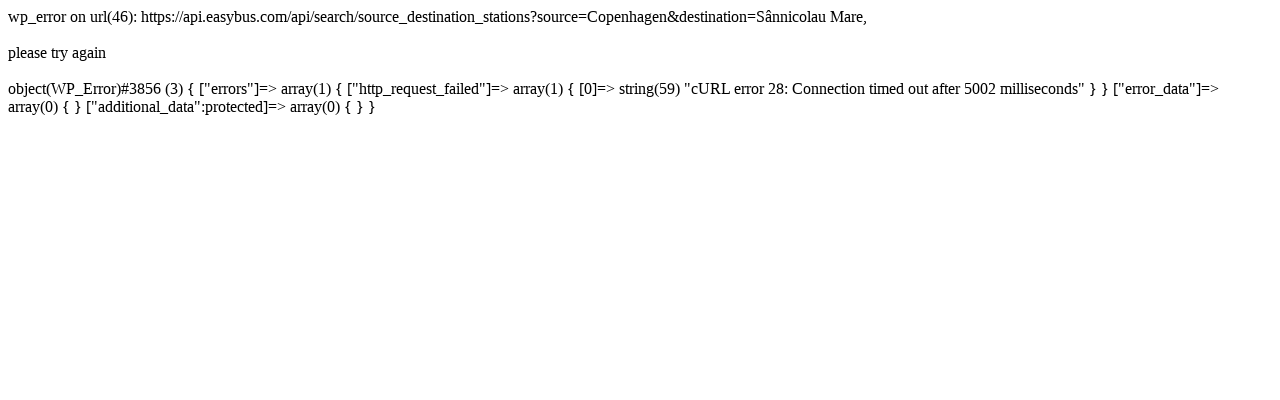

--- FILE ---
content_type: text/html; charset=UTF-8
request_url: https://www.easybus.com/en/routes/bus-from-copenhagen-to-s%C3%A2nnicolau-mare
body_size: 6
content:
<!DOCTYPE html>
wp_error on url(46): https://api.easybus.com/api/search/source_destination_stations?source=Copenhagen&destination=Sânnicolau Mare, <br/><br/>please try again<br/><br/>object(WP_Error)#3856 (3) {
  ["errors"]=>
  array(1) {
    ["http_request_failed"]=>
    array(1) {
      [0]=>
      string(59) "cURL error 28: Connection timed out after 5002 milliseconds"
    }
  }
  ["error_data"]=>
  array(0) {
  }
  ["additional_data":protected]=>
  array(0) {
  }
}
